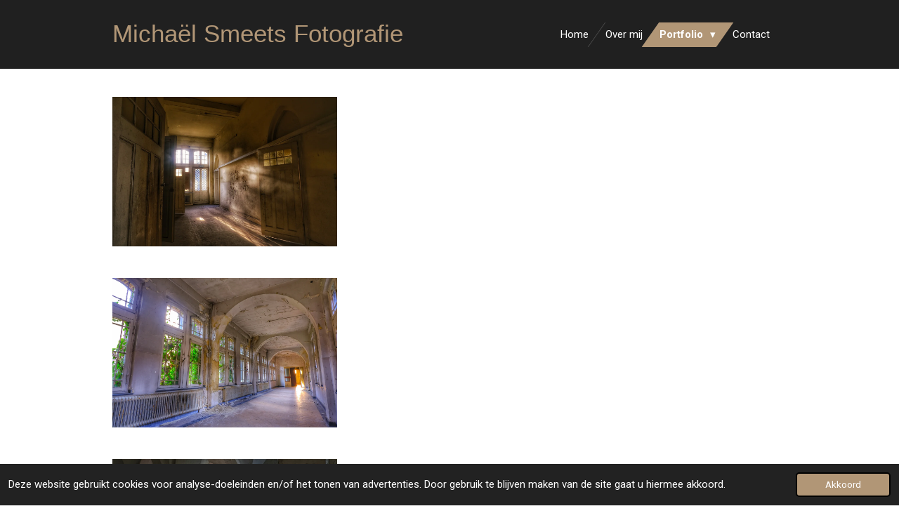

--- FILE ---
content_type: text/html; charset=UTF-8
request_url: https://www.michaelsmeets-fotografie.nl/portfolio/urban-fotografie
body_size: 9956
content:
<!DOCTYPE html>
<html lang="nl">
    <head>
        <meta http-equiv="Content-Type" content="text/html; charset=utf-8">
        <meta name="viewport" content="width=device-width, initial-scale=1.0, maximum-scale=5.0">
        <meta http-equiv="X-UA-Compatible" content="IE=edge">
        <link rel="canonical" href="https://www.michaelsmeets-fotografie.nl/portfolio/urban-fotografie">
        <link rel="sitemap" type="application/xml" href="https://www.michaelsmeets-fotografie.nl/sitemap.xml">
        <meta property="og:title" content="Urban fotografie / Portfolio | Michaël Smeets Fotografie">
        <meta property="og:url" content="https://www.michaelsmeets-fotografie.nl/portfolio/urban-fotografie">
        <base href="https://www.michaelsmeets-fotografie.nl/">
        <meta name="description" property="og:description" content="">
                <script nonce="4613f46723df8c66b295483d8652cec7">
            
            window.JOUWWEB = window.JOUWWEB || {};
            window.JOUWWEB.application = window.JOUWWEB.application || {};
            window.JOUWWEB.application = {"backends":[{"domain":"jouwweb.nl","freeDomain":"jouwweb.site"},{"domain":"webador.com","freeDomain":"webadorsite.com"},{"domain":"webador.de","freeDomain":"webadorsite.com"},{"domain":"webador.fr","freeDomain":"webadorsite.com"},{"domain":"webador.es","freeDomain":"webadorsite.com"},{"domain":"webador.it","freeDomain":"webadorsite.com"},{"domain":"jouwweb.be","freeDomain":"jouwweb.site"},{"domain":"webador.ie","freeDomain":"webadorsite.com"},{"domain":"webador.co.uk","freeDomain":"webadorsite.com"},{"domain":"webador.at","freeDomain":"webadorsite.com"},{"domain":"webador.be","freeDomain":"webadorsite.com"},{"domain":"webador.ch","freeDomain":"webadorsite.com"},{"domain":"webador.ch","freeDomain":"webadorsite.com"},{"domain":"webador.mx","freeDomain":"webadorsite.com"},{"domain":"webador.com","freeDomain":"webadorsite.com"},{"domain":"webador.dk","freeDomain":"webadorsite.com"},{"domain":"webador.se","freeDomain":"webadorsite.com"},{"domain":"webador.no","freeDomain":"webadorsite.com"},{"domain":"webador.fi","freeDomain":"webadorsite.com"},{"domain":"webador.ca","freeDomain":"webadorsite.com"},{"domain":"webador.ca","freeDomain":"webadorsite.com"},{"domain":"webador.pl","freeDomain":"webadorsite.com"},{"domain":"webador.com.au","freeDomain":"webadorsite.com"},{"domain":"webador.nz","freeDomain":"webadorsite.com"}],"editorLocale":"nl-NL","editorTimezone":"Europe\/Amsterdam","editorLanguage":"nl","analytics4TrackingId":"G-E6PZPGE4QM","analyticsDimensions":[],"backendDomain":"www.jouwweb.nl","backendShortDomain":"jouwweb.nl","backendKey":"jouwweb-nl","freeWebsiteDomain":"jouwweb.site","noSsl":false,"build":{"reference":"634afd3"},"linkHostnames":["www.jouwweb.nl","www.webador.com","www.webador.de","www.webador.fr","www.webador.es","www.webador.it","www.jouwweb.be","www.webador.ie","www.webador.co.uk","www.webador.at","www.webador.be","www.webador.ch","fr.webador.ch","www.webador.mx","es.webador.com","www.webador.dk","www.webador.se","www.webador.no","www.webador.fi","www.webador.ca","fr.webador.ca","www.webador.pl","www.webador.com.au","www.webador.nz"],"assetsUrl":"https:\/\/assets.jwwb.nl","loginUrl":"https:\/\/www.jouwweb.nl\/inloggen","publishUrl":"https:\/\/www.jouwweb.nl\/v2\/website\/2812562\/publish-proxy","adminUserOrIp":false,"pricing":{"plans":{"lite":{"amount":"700","currency":"EUR"},"pro":{"amount":"1200","currency":"EUR"},"business":{"amount":"2400","currency":"EUR"}},"yearlyDiscount":{"price":{"amount":"2400","currency":"EUR"},"ratio":0.17,"percent":"17%","discountPrice":{"amount":"2400","currency":"EUR"},"termPricePerMonth":{"amount":"1200","currency":"EUR"},"termPricePerYear":{"amount":"12000","currency":"EUR"}}},"hcUrl":{"add-product-variants":"https:\/\/help.jouwweb.nl\/hc\/nl\/articles\/28594307773201","basic-vs-advanced-shipping":"https:\/\/help.jouwweb.nl\/hc\/nl\/articles\/28594268794257","html-in-head":"https:\/\/help.jouwweb.nl\/hc\/nl\/articles\/28594336422545","link-domain-name":"https:\/\/help.jouwweb.nl\/hc\/nl\/articles\/28594325307409","optimize-for-mobile":"https:\/\/help.jouwweb.nl\/hc\/nl\/articles\/28594312927121","seo":"https:\/\/help.jouwweb.nl\/hc\/nl\/sections\/28507243966737","transfer-domain-name":"https:\/\/help.jouwweb.nl\/hc\/nl\/articles\/28594325232657","website-not-secure":"https:\/\/help.jouwweb.nl\/hc\/nl\/articles\/28594252935825"}};
            window.JOUWWEB.brand = {"type":"jouwweb","name":"JouwWeb","domain":"JouwWeb.nl","supportEmail":"support@jouwweb.nl"};
                    
                window.JOUWWEB = window.JOUWWEB || {};
                window.JOUWWEB.websiteRendering = {"locale":"nl-NL","timezone":"Europe\/Amsterdam","routes":{"api\/upload\/product-field":"\/_api\/upload\/product-field","checkout\/cart":"\/winkelwagen","payment":"\/bestelling-afronden\/:publicOrderId","payment\/forward":"\/bestelling-afronden\/:publicOrderId\/forward","public-order":"\/bestelling\/:publicOrderId","checkout\/authorize":"\/winkelwagen\/authorize\/:gateway","wishlist":"\/verlanglijst"}};
                                                    window.JOUWWEB.website = {"id":2812562,"locale":"nl-NL","enabled":true,"title":"Micha\u00ebl Smeets Fotografie","hasTitle":true,"roleOfLoggedInUser":null,"ownerLocale":"nl-NL","plan":"pro","freeWebsiteDomain":"jouwweb.site","backendKey":"jouwweb-nl","currency":"EUR","defaultLocale":"nl-NL","url":"https:\/\/www.michaelsmeets-fotografie.nl\/","homepageSegmentId":11020066,"category":"website","isOffline":false,"isPublished":true,"locales":["nl-NL"],"allowed":{"ads":false,"credits":true,"externalLinks":true,"slideshow":true,"customDefaultSlideshow":true,"hostedAlbums":true,"moderators":true,"mailboxQuota":1,"statisticsVisitors":true,"statisticsDetailed":true,"statisticsMonths":1,"favicon":true,"password":true,"freeDomains":0,"freeMailAccounts":1,"canUseLanguages":false,"fileUpload":true,"legacyFontSize":false,"webshop":true,"products":10,"imageText":false,"search":true,"audioUpload":true,"videoUpload":0,"allowDangerousForms":false,"allowHtmlCode":true,"mobileBar":true,"sidebar":false,"poll":false,"allowCustomForms":true,"allowBusinessListing":true,"allowCustomAnalytics":true,"allowAccountingLink":true,"digitalProducts":false,"sitemapElement":false},"mobileBar":{"enabled":false,"theme":"accent","email":{"active":true},"location":{"active":true},"phone":{"active":true},"whatsapp":{"active":false},"social":{"active":false,"network":"facebook"}},"webshop":{"enabled":false,"currency":"EUR","taxEnabled":false,"taxInclusive":true,"vatDisclaimerVisible":false,"orderNotice":null,"orderConfirmation":null,"freeShipping":false,"freeShippingAmount":"0.00","shippingDisclaimerVisible":false,"pickupAllowed":false,"couponAllowed":false,"detailsPageAvailable":true,"socialMediaVisible":false,"termsPage":null,"termsPageUrl":null,"extraTerms":null,"pricingVisible":true,"orderButtonVisible":true,"shippingAdvanced":false,"shippingAdvancedBackEnd":false,"soldOutVisible":true,"backInStockNotificationEnabled":false,"canAddProducts":true,"nextOrderNumber":1,"allowedServicePoints":[],"sendcloudConfigured":false,"sendcloudFallbackPublicKey":"a3d50033a59b4a598f1d7ce7e72aafdf","taxExemptionAllowed":true,"invoiceComment":null,"emptyCartVisible":true,"minimumOrderPrice":null,"productNumbersEnabled":false,"wishlistEnabled":true,"hideTaxOnCart":false},"isTreatedAsWebshop":false};                            window.JOUWWEB.cart = {"products":[],"coupon":null,"shippingCountryCode":null,"shippingChoice":null,"breakdown":[]};                            window.JOUWWEB.scripts = [];                        window.parent.JOUWWEB.colorPalette = window.JOUWWEB.colorPalette;
        </script>
                <title>Urban fotografie / Portfolio | Michaël Smeets Fotografie</title>
                                                                            <meta property="og:image" content="https&#x3A;&#x2F;&#x2F;primary.jwwb.nl&#x2F;public&#x2F;m&#x2F;w&#x2F;m&#x2F;temp-jmujlxhzekfnxjqpsbha&#x2F;browk5&#x2F;272841751_480630246783089_1869617800302241012_n-1.jpg&#x3F;enable-io&#x3D;true&amp;enable&#x3D;upscale&amp;fit&#x3D;bounds&amp;width&#x3D;1200">
                    <meta property="og:image" content="https&#x3A;&#x2F;&#x2F;primary.jwwb.nl&#x2F;public&#x2F;m&#x2F;w&#x2F;m&#x2F;temp-jmujlxhzekfnxjqpsbha&#x2F;2nij3p&#x2F;272892510_480629983449782_3052654815727980776_n.jpg&#x3F;enable-io&#x3D;true&amp;enable&#x3D;upscale&amp;fit&#x3D;bounds&amp;width&#x3D;1200">
                    <meta property="og:image" content="https&#x3A;&#x2F;&#x2F;primary.jwwb.nl&#x2F;public&#x2F;m&#x2F;w&#x2F;m&#x2F;temp-jmujlxhzekfnxjqpsbha&#x2F;1w5s4e&#x2F;272897580_480630500116397_4084400029563397666_n.jpg&#x3F;enable-io&#x3D;true&amp;enable&#x3D;upscale&amp;fit&#x3D;bounds&amp;width&#x3D;1200">
                    <meta property="og:image" content="https&#x3A;&#x2F;&#x2F;primary.jwwb.nl&#x2F;public&#x2F;m&#x2F;w&#x2F;m&#x2F;temp-jmujlxhzekfnxjqpsbha&#x2F;cgarw8&#x2F;272772708_480630886783025_8037107197365030693_n.jpg&#x3F;enable-io&#x3D;true&amp;enable&#x3D;upscale&amp;fit&#x3D;bounds&amp;width&#x3D;1200">
                    <meta property="og:image" content="https&#x3A;&#x2F;&#x2F;primary.jwwb.nl&#x2F;public&#x2F;m&#x2F;w&#x2F;m&#x2F;temp-jmujlxhzekfnxjqpsbha&#x2F;y2klz2&#x2F;272795644_480630693449711_991974655050582188_n.jpg&#x3F;enable-io&#x3D;true&amp;enable&#x3D;upscale&amp;fit&#x3D;bounds&amp;width&#x3D;1200">
                    <meta property="og:image" content="https&#x3A;&#x2F;&#x2F;primary.jwwb.nl&#x2F;public&#x2F;m&#x2F;w&#x2F;m&#x2F;temp-jmujlxhzekfnxjqpsbha&#x2F;88birl&#x2F;272799990_480630630116384_3960553498759554538_n.jpg&#x3F;enable-io&#x3D;true&amp;enable&#x3D;upscale&amp;fit&#x3D;bounds&amp;width&#x3D;1200">
                    <meta property="og:image" content="https&#x3A;&#x2F;&#x2F;primary.jwwb.nl&#x2F;public&#x2F;m&#x2F;w&#x2F;m&#x2F;temp-jmujlxhzekfnxjqpsbha&#x2F;decdam&#x2F;272924611_480630420116405_7844232213220413200_n.jpg&#x3F;enable-io&#x3D;true&amp;enable&#x3D;upscale&amp;fit&#x3D;bounds&amp;width&#x3D;1200">
                    <meta property="og:image" content="https&#x3A;&#x2F;&#x2F;primary.jwwb.nl&#x2F;public&#x2F;m&#x2F;w&#x2F;m&#x2F;temp-jmujlxhzekfnxjqpsbha&#x2F;r4ocax&#x2F;272975890_480629800116467_2577753011716338966_n.jpg&#x3F;enable-io&#x3D;true&amp;enable&#x3D;upscale&amp;fit&#x3D;bounds&amp;width&#x3D;1200">
                    <meta property="og:image" content="https&#x3A;&#x2F;&#x2F;primary.jwwb.nl&#x2F;public&#x2F;m&#x2F;w&#x2F;m&#x2F;temp-jmujlxhzekfnxjqpsbha&#x2F;z62q10&#x2F;273009511_480629866783127_7938098951423422020_n.jpg&#x3F;enable-io&#x3D;true&amp;enable&#x3D;upscale&amp;fit&#x3D;bounds&amp;width&#x3D;1200">
                    <meta property="og:image" content="https&#x3A;&#x2F;&#x2F;primary.jwwb.nl&#x2F;public&#x2F;m&#x2F;w&#x2F;m&#x2F;temp-jmujlxhzekfnxjqpsbha&#x2F;5uqedp&#x2F;273016866_480630566783057_6721422064476730957_n.jpg&#x3F;enable-io&#x3D;true&amp;enable&#x3D;upscale&amp;fit&#x3D;bounds&amp;width&#x3D;1200">
                    <meta property="og:image" content="https&#x3A;&#x2F;&#x2F;primary.jwwb.nl&#x2F;public&#x2F;m&#x2F;w&#x2F;m&#x2F;temp-jmujlxhzekfnxjqpsbha&#x2F;k03svc&#x2F;273022632_480630056783108_5598577631221485552_n.jpg&#x3F;enable-io&#x3D;true&amp;enable&#x3D;upscale&amp;fit&#x3D;bounds&amp;width&#x3D;1200">
                    <meta property="og:image" content="https&#x3A;&#x2F;&#x2F;primary.jwwb.nl&#x2F;public&#x2F;m&#x2F;w&#x2F;m&#x2F;temp-jmujlxhzekfnxjqpsbha&#x2F;rac941&#x2F;311001484_645345470311565_3067681138019610652_n.jpg">
                    <meta property="og:image" content="https&#x3A;&#x2F;&#x2F;primary.jwwb.nl&#x2F;public&#x2F;m&#x2F;w&#x2F;m&#x2F;temp-jmujlxhzekfnxjqpsbha&#x2F;zv6t5x&#x2F;311454589_645345510311561_2651017808687735939_n.jpg&#x3F;enable-io&#x3D;true&amp;enable&#x3D;upscale&amp;fit&#x3D;bounds&amp;width&#x3D;1200">
                    <meta property="og:image" content="https&#x3A;&#x2F;&#x2F;primary.jwwb.nl&#x2F;public&#x2F;m&#x2F;w&#x2F;m&#x2F;temp-jmujlxhzekfnxjqpsbha&#x2F;ujhrlt&#x2F;290893488_576121570567289_5790789976247566896_n.jpg&#x3F;enable-io&#x3D;true&amp;enable&#x3D;upscale&amp;fit&#x3D;bounds&amp;width&#x3D;1200">
                    <meta property="og:image" content="https&#x3A;&#x2F;&#x2F;primary.jwwb.nl&#x2F;public&#x2F;m&#x2F;w&#x2F;m&#x2F;temp-jmujlxhzekfnxjqpsbha&#x2F;t61jod&#x2F;290929935_576122070567239_4339732263475729034_n.jpg&#x3F;enable-io&#x3D;true&amp;enable&#x3D;upscale&amp;fit&#x3D;bounds&amp;width&#x3D;1200">
                                    <meta name="twitter:card" content="summary_large_image">
                        <meta property="twitter:image" content="https&#x3A;&#x2F;&#x2F;primary.jwwb.nl&#x2F;public&#x2F;m&#x2F;w&#x2F;m&#x2F;temp-jmujlxhzekfnxjqpsbha&#x2F;browk5&#x2F;272841751_480630246783089_1869617800302241012_n-1.jpg&#x3F;enable-io&#x3D;true&amp;enable&#x3D;upscale&amp;fit&#x3D;bounds&amp;width&#x3D;1200">
                                                    <script src="https://plausible.io/js/script.manual.js" nonce="4613f46723df8c66b295483d8652cec7" data-turbo-track="reload" defer data-domain="shard12.jouwweb.nl"></script>
<link rel="stylesheet" type="text/css" href="https://gfonts.jwwb.nl/css?display=fallback&amp;family=Roboto%3A400%2C700%2C400italic%2C700italic" nonce="4613f46723df8c66b295483d8652cec7" data-turbo-track="dynamic">
<script src="https://assets.jwwb.nl/assets/build/website-rendering/nl-NL.js?bust=af8dcdef13a1895089e9" nonce="4613f46723df8c66b295483d8652cec7" data-turbo-track="reload" defer></script>
<script src="https://assets.jwwb.nl/assets/website-rendering/runtime.4835e39f538d0d17d46f.js?bust=e90f0e79d8291a81b415" nonce="4613f46723df8c66b295483d8652cec7" data-turbo-track="reload" defer></script>
<script src="https://assets.jwwb.nl/assets/website-rendering/812.881ee67943804724d5af.js?bust=78ab7ad7d6392c42d317" nonce="4613f46723df8c66b295483d8652cec7" data-turbo-track="reload" defer></script>
<script src="https://assets.jwwb.nl/assets/website-rendering/main.a9a7b35cd7f79178d360.js?bust=90b25e3a7431c9c7ef1c" nonce="4613f46723df8c66b295483d8652cec7" data-turbo-track="reload" defer></script>
<link rel="preload" href="https://assets.jwwb.nl/assets/website-rendering/styles.c7a2b441bf8d633a2752.css?bust=45105d711e9f45e864c3" as="style">
<link rel="preload" href="https://assets.jwwb.nl/assets/website-rendering/fonts/icons-website-rendering/font/website-rendering.woff2?bust=bd2797014f9452dadc8e" as="font" crossorigin>
<link rel="preconnect" href="https://gfonts.jwwb.nl">
<link rel="stylesheet" type="text/css" href="https://assets.jwwb.nl/assets/website-rendering/styles.c7a2b441bf8d633a2752.css?bust=45105d711e9f45e864c3" nonce="4613f46723df8c66b295483d8652cec7" data-turbo-track="dynamic">
<link rel="preconnect" href="https://assets.jwwb.nl">
<link rel="stylesheet" type="text/css" href="https://primary.jwwb.nl/public/m/w/m/temp-jmujlxhzekfnxjqpsbha/style.css?bust=1768834302" nonce="4613f46723df8c66b295483d8652cec7" data-turbo-track="dynamic">    </head>
    <body
        id="top"
        class="jw-is-no-slideshow jw-header-is-text jw-is-segment-page jw-is-frontend jw-is-no-sidebar jw-is-no-messagebar jw-is-no-touch-device jw-is-no-mobile"
                                    data-jouwweb-page="11125977"
                                                data-jouwweb-segment-id="11125977"
                                                data-jouwweb-segment-type="page"
                                                data-template-threshold="960"
                                                data-template-name="beautysalon&#x7C;fotografie"
                            itemscope
        itemtype="https://schema.org/WebPage"
    >
                                    <meta itemprop="url" content="https://www.michaelsmeets-fotografie.nl/portfolio/urban-fotografie">
        <a href="#main-content" class="jw-skip-link">
            Ga direct naar de hoofdinhoud        </a>
        <div class="jw-background"></div>
        <div class="jw-body">
            <div class="jw-mobile-menu jw-mobile-is-text js-mobile-menu">
            <span class="jw-mobile-menu__button jw-mobile-menu__button--dummy"></span>        <div class="jw-mobile-header jw-mobile-header--text">
        <a            class="jw-mobile-header-content"
                            href="/"
                        >
                                        <div class="jw-mobile-text">
                    Micha&euml;l Smeets Fotografie                </div>
                    </a>
    </div>

    
            <button
            type="button"
            class="jw-mobile-menu__button jw-mobile-toggle"
            aria-label="Open / sluit menu"
        >
            <span class="jw-icon-burger"></span>
        </button>
    </div>
            <header class="header clear js-fixed-header-container">
    <div class="inner header-inner js-topbar-content-container">
        <div class="jw-header-logo">
        <div
    class="jw-header jw-header-title-container jw-header-text jw-header-text-toggle"
    data-stylable="true"
>
    <a        id="jw-header-title"
        class="jw-header-title"
                    href="/"
            >
        Micha&euml;l Smeets Fotografie    </a>
</div>
</div>
        <nav class="menu jw-menu-copy clear">
            <ul
    id="jw-menu"
    class="jw-menu jw-menu-horizontal"
            >
            <li
    class="jw-menu-item"
>
        <a        class="jw-menu-link"
        href="/"                                            data-page-link-id="11020066"
                            >
                <span class="">
            Home        </span>
            </a>
                </li>
            <li
    class="jw-menu-item"
>
        <a        class="jw-menu-link"
        href="/over-mij"                                            data-page-link-id="11133370"
                            >
                <span class="">
            Over mij        </span>
            </a>
                </li>
            <li
    class="jw-menu-item jw-menu-has-submenu jw-menu-is-active"
>
        <a        class="jw-menu-link js-active-menu-item"
        href="/portfolio"                                            data-page-link-id="11124503"
                            >
                <span class="">
            Portfolio        </span>
                    <span class="jw-arrow jw-arrow-toplevel"></span>
            </a>
                    <ul
            class="jw-submenu"
                    >
                            <li
    class="jw-menu-item"
>
        <a        class="jw-menu-link"
        href="/portfolio/bruiloften-communies"                                            data-page-link-id="11125893"
                            >
                <span class="">
            Bruiloften/Communies        </span>
            </a>
                </li>
                            <li
    class="jw-menu-item"
>
        <a        class="jw-menu-link"
        href="/portfolio/auto-motor-fotografie"                                            data-page-link-id="11134200"
                            >
                <span class="">
            Auto &amp; motor fotografie        </span>
            </a>
                </li>
                            <li
    class="jw-menu-item"
>
        <a        class="jw-menu-link"
        href="/portfolio/portret-zwart-wit"                                            data-page-link-id="11124560"
                            >
                <span class="">
            Portret zwart wit        </span>
            </a>
                </li>
                            <li
    class="jw-menu-item"
>
        <a        class="jw-menu-link"
        href="/portfolio/familie"                                            data-page-link-id="15016077"
                            >
                <span class="">
            Familie        </span>
            </a>
                </li>
                            <li
    class="jw-menu-item"
>
        <a        class="jw-menu-link"
        href="/portfolio/dieren"                                            data-page-link-id="11125967"
                            >
                <span class="">
            Dieren        </span>
            </a>
                </li>
                            <li
    class="jw-menu-item jw-menu-is-active"
>
        <a        class="jw-menu-link js-active-menu-item"
        href="/portfolio/urban-fotografie"                                            data-page-link-id="11125977"
                            >
                <span class="">
            Urban fotografie        </span>
            </a>
                </li>
                    </ul>
        </li>
            <li
    class="jw-menu-item"
>
        <a        class="jw-menu-link"
        href="/contact"                                            data-page-link-id="11020068"
                            >
                <span class="">
            Contact        </span>
            </a>
                </li>
    
    </ul>

    <script nonce="4613f46723df8c66b295483d8652cec7" id="jw-mobile-menu-template" type="text/template">
        <ul id="jw-menu" class="jw-menu jw-menu-horizontal">
                            <li
    class="jw-menu-item"
>
        <a        class="jw-menu-link"
        href="/"                                            data-page-link-id="11020066"
                            >
                <span class="">
            Home        </span>
            </a>
                </li>
                            <li
    class="jw-menu-item"
>
        <a        class="jw-menu-link"
        href="/over-mij"                                            data-page-link-id="11133370"
                            >
                <span class="">
            Over mij        </span>
            </a>
                </li>
                            <li
    class="jw-menu-item jw-menu-has-submenu jw-menu-is-active"
>
        <a        class="jw-menu-link js-active-menu-item"
        href="/portfolio"                                            data-page-link-id="11124503"
                            >
                <span class="">
            Portfolio        </span>
                    <span class="jw-arrow jw-arrow-toplevel"></span>
            </a>
                    <ul
            class="jw-submenu"
                    >
                            <li
    class="jw-menu-item"
>
        <a        class="jw-menu-link"
        href="/portfolio/bruiloften-communies"                                            data-page-link-id="11125893"
                            >
                <span class="">
            Bruiloften/Communies        </span>
            </a>
                </li>
                            <li
    class="jw-menu-item"
>
        <a        class="jw-menu-link"
        href="/portfolio/auto-motor-fotografie"                                            data-page-link-id="11134200"
                            >
                <span class="">
            Auto &amp; motor fotografie        </span>
            </a>
                </li>
                            <li
    class="jw-menu-item"
>
        <a        class="jw-menu-link"
        href="/portfolio/portret-zwart-wit"                                            data-page-link-id="11124560"
                            >
                <span class="">
            Portret zwart wit        </span>
            </a>
                </li>
                            <li
    class="jw-menu-item"
>
        <a        class="jw-menu-link"
        href="/portfolio/familie"                                            data-page-link-id="15016077"
                            >
                <span class="">
            Familie        </span>
            </a>
                </li>
                            <li
    class="jw-menu-item"
>
        <a        class="jw-menu-link"
        href="/portfolio/dieren"                                            data-page-link-id="11125967"
                            >
                <span class="">
            Dieren        </span>
            </a>
                </li>
                            <li
    class="jw-menu-item jw-menu-is-active"
>
        <a        class="jw-menu-link js-active-menu-item"
        href="/portfolio/urban-fotografie"                                            data-page-link-id="11125977"
                            >
                <span class="">
            Urban fotografie        </span>
            </a>
                </li>
                    </ul>
        </li>
                            <li
    class="jw-menu-item"
>
        <a        class="jw-menu-link"
        href="/contact"                                            data-page-link-id="11020068"
                            >
                <span class="">
            Contact        </span>
            </a>
                </li>
            
                    </ul>
    </script>
        </nav>
    </div>
</header>
<div class="wrapper">
    <script nonce="4613f46723df8c66b295483d8652cec7">
        window.JOUWWEB.templateConfig = {
            header: {
                selector: 'header',
                mobileSelector: '.jw-mobile-header',
                updatePusher: function (headerHeight, state) {
                    $('.jw-menu-clone').css('top', headerHeight);

                    // Logo height change implies header height change, so we update
                    // the styles dependent on logo height in the same callback as the header height.
                    var headerLogoHeight = document.querySelector('.jw-header-logo').offsetHeight;
                    document.documentElement.style.setProperty('--header-logo-height', headerLogoHeight + 'px');
                },
            },
        };
    </script>
    <div class="slideshow-wrap">
                <div class="slideshow-decoration">
            <div class="slideshow-decoration__bar">
                <div class="slideshow-decoration__inner-bar"></div>
            </div>
        </div>
    </div>
    <script nonce="4613f46723df8c66b295483d8652cec7">
        window.addEventListener('load', function () {
            const scrollTop = document.querySelector('.jw-scroll-top');
            if(scrollTop) {
                scrollTop.addEventListener('click', function (e) {
                    e.preventDefault();
                    window.scrollTo({
                        top: 0,
                        behavior: 'smooth'
                    });
                });
            }
        });
    </script>
</div>
<div class="main-content">
    
<main id="main-content" class="block-content">
    <div data-section-name="content" class="jw-section jw-section-content jw-responsive">
        <div
    id="jw-element-183449433"
    data-jw-element-id="183449433"
        class="jw-tree-node jw-element jw-strip-root jw-tree-container jw-responsive jw-node-is-first-child jw-node-is-last-child"
>
    <div
    id="jw-element-354382038"
    data-jw-element-id="354382038"
        class="jw-tree-node jw-element jw-strip jw-tree-container jw-responsive jw-strip--default jw-strip--style-color jw-strip--color-default jw-strip--padding-both jw-node-is-first-child jw-strip--primary jw-node-is-last-child"
>
    <div class="jw-strip__content-container"><div class="jw-strip__content jw-responsive">
                    <div
    id="jw-element-183546204"
    data-jw-element-id="183546204"
        class="jw-tree-node jw-element jw-columns jw-tree-container jw-responsive jw-tree-horizontal jw-columns--mode-flex jw-node-is-first-child"
>
    <div
    id="jw-element-183546205"
    data-jw-element-id="183546205"
            style="width: 33.333333333333%"
        class="jw-tree-node jw-element jw-column jw-tree-container jw-responsive jw-node-is-first-child"
>
    <div
    id="jw-element-183546384"
    data-jw-element-id="183546384"
        class="jw-tree-node jw-element jw-image jw-node-is-first-child jw-node-is-last-child"
>
    <div
    class="jw-intent jw-element-image jw-element-content jw-element-image-is-left jw-element-image--full-width-to-640"
            style="width: 1919px;"
    >
            
        
                <picture
            class="jw-element-image__image-wrapper jw-image-is-square jw-intrinsic"
            style="padding-top: 66.625%;"
        >
                                            <img class="jw-element-image__image jw-intrinsic__item" style="--jw-element-image--pan-x: 0.5; --jw-element-image--pan-y: 0.5;" alt="" src="https://primary.jwwb.nl/public/m/w/m/temp-jmujlxhzekfnxjqpsbha/272841751_480630246783089_1869617800302241012_n-1.jpg" srcset="https://primary.jwwb.nl/public/m/w/m/temp-jmujlxhzekfnxjqpsbha/browk5/272841751_480630246783089_1869617800302241012_n-1.jpg?enable-io=true&amp;width=96 96w, https://primary.jwwb.nl/public/m/w/m/temp-jmujlxhzekfnxjqpsbha/browk5/272841751_480630246783089_1869617800302241012_n-1.jpg?enable-io=true&amp;width=147 147w, https://primary.jwwb.nl/public/m/w/m/temp-jmujlxhzekfnxjqpsbha/browk5/272841751_480630246783089_1869617800302241012_n-1.jpg?enable-io=true&amp;width=226 226w, https://primary.jwwb.nl/public/m/w/m/temp-jmujlxhzekfnxjqpsbha/browk5/272841751_480630246783089_1869617800302241012_n-1.jpg?enable-io=true&amp;width=347 347w, https://primary.jwwb.nl/public/m/w/m/temp-jmujlxhzekfnxjqpsbha/browk5/272841751_480630246783089_1869617800302241012_n-1.jpg?enable-io=true&amp;width=532 532w, https://primary.jwwb.nl/public/m/w/m/temp-jmujlxhzekfnxjqpsbha/browk5/272841751_480630246783089_1869617800302241012_n-1.jpg?enable-io=true&amp;width=816 816w, https://primary.jwwb.nl/public/m/w/m/temp-jmujlxhzekfnxjqpsbha/browk5/272841751_480630246783089_1869617800302241012_n-1.jpg?enable-io=true&amp;width=1252 1252w, https://primary.jwwb.nl/public/m/w/m/temp-jmujlxhzekfnxjqpsbha/browk5/272841751_480630246783089_1869617800302241012_n-1.jpg?enable-io=true&amp;width=1920 1920w" sizes="auto, min(100vw, 1200px), 100vw" loading="lazy" width="800" height="533">                    </picture>

            </div>
</div></div><div
    id="jw-element-183546206"
    data-jw-element-id="183546206"
            style="width: 33.333333333333%"
        class="jw-tree-node jw-element jw-column jw-tree-container jw-responsive"
>
    <div
    id="jw-element-183546392"
    data-jw-element-id="183546392"
        class="jw-tree-node jw-element jw-image jw-node-is-first-child jw-node-is-last-child"
>
    <div
    class="jw-intent jw-element-image jw-element-content jw-element-image-is-left jw-element-image--full-width-to-640"
            style="width: 1919px;"
    >
            
        
                <picture
            class="jw-element-image__image-wrapper jw-image-is-square jw-intrinsic"
            style="padding-top: 66.625%;"
        >
                                            <img class="jw-element-image__image jw-intrinsic__item" style="--jw-element-image--pan-x: 0.5; --jw-element-image--pan-y: 0.5;" alt="" src="https://primary.jwwb.nl/public/m/w/m/temp-jmujlxhzekfnxjqpsbha/272892510_480629983449782_3052654815727980776_n.jpg" srcset="https://primary.jwwb.nl/public/m/w/m/temp-jmujlxhzekfnxjqpsbha/2nij3p/272892510_480629983449782_3052654815727980776_n.jpg?enable-io=true&amp;width=96 96w, https://primary.jwwb.nl/public/m/w/m/temp-jmujlxhzekfnxjqpsbha/2nij3p/272892510_480629983449782_3052654815727980776_n.jpg?enable-io=true&amp;width=147 147w, https://primary.jwwb.nl/public/m/w/m/temp-jmujlxhzekfnxjqpsbha/2nij3p/272892510_480629983449782_3052654815727980776_n.jpg?enable-io=true&amp;width=226 226w, https://primary.jwwb.nl/public/m/w/m/temp-jmujlxhzekfnxjqpsbha/2nij3p/272892510_480629983449782_3052654815727980776_n.jpg?enable-io=true&amp;width=347 347w, https://primary.jwwb.nl/public/m/w/m/temp-jmujlxhzekfnxjqpsbha/2nij3p/272892510_480629983449782_3052654815727980776_n.jpg?enable-io=true&amp;width=532 532w, https://primary.jwwb.nl/public/m/w/m/temp-jmujlxhzekfnxjqpsbha/2nij3p/272892510_480629983449782_3052654815727980776_n.jpg?enable-io=true&amp;width=816 816w, https://primary.jwwb.nl/public/m/w/m/temp-jmujlxhzekfnxjqpsbha/2nij3p/272892510_480629983449782_3052654815727980776_n.jpg?enable-io=true&amp;width=1252 1252w, https://primary.jwwb.nl/public/m/w/m/temp-jmujlxhzekfnxjqpsbha/2nij3p/272892510_480629983449782_3052654815727980776_n.jpg?enable-io=true&amp;width=1920 1920w" sizes="auto, min(100vw, 1200px), 100vw" loading="lazy" width="800" height="533">                    </picture>

            </div>
</div></div><div
    id="jw-element-183546207"
    data-jw-element-id="183546207"
            style="width: 33.333333333333%"
        class="jw-tree-node jw-element jw-column jw-tree-container jw-responsive jw-node-is-last-child"
>
    <div
    id="jw-element-183546398"
    data-jw-element-id="183546398"
        class="jw-tree-node jw-element jw-image jw-node-is-first-child jw-node-is-last-child"
>
    <div
    class="jw-intent jw-element-image jw-element-content jw-element-image-is-left jw-element-image--full-width-to-640"
            style="width: 1919px;"
    >
            
        
                <picture
            class="jw-element-image__image-wrapper jw-image-is-square jw-intrinsic"
            style="padding-top: 66.625%;"
        >
                                            <img class="jw-element-image__image jw-intrinsic__item" style="--jw-element-image--pan-x: 0.5; --jw-element-image--pan-y: 0.5;" alt="" src="https://primary.jwwb.nl/public/m/w/m/temp-jmujlxhzekfnxjqpsbha/272897580_480630500116397_4084400029563397666_n.jpg" srcset="https://primary.jwwb.nl/public/m/w/m/temp-jmujlxhzekfnxjqpsbha/1w5s4e/272897580_480630500116397_4084400029563397666_n.jpg?enable-io=true&amp;width=96 96w, https://primary.jwwb.nl/public/m/w/m/temp-jmujlxhzekfnxjqpsbha/1w5s4e/272897580_480630500116397_4084400029563397666_n.jpg?enable-io=true&amp;width=147 147w, https://primary.jwwb.nl/public/m/w/m/temp-jmujlxhzekfnxjqpsbha/1w5s4e/272897580_480630500116397_4084400029563397666_n.jpg?enable-io=true&amp;width=226 226w, https://primary.jwwb.nl/public/m/w/m/temp-jmujlxhzekfnxjqpsbha/1w5s4e/272897580_480630500116397_4084400029563397666_n.jpg?enable-io=true&amp;width=347 347w, https://primary.jwwb.nl/public/m/w/m/temp-jmujlxhzekfnxjqpsbha/1w5s4e/272897580_480630500116397_4084400029563397666_n.jpg?enable-io=true&amp;width=532 532w, https://primary.jwwb.nl/public/m/w/m/temp-jmujlxhzekfnxjqpsbha/1w5s4e/272897580_480630500116397_4084400029563397666_n.jpg?enable-io=true&amp;width=816 816w, https://primary.jwwb.nl/public/m/w/m/temp-jmujlxhzekfnxjqpsbha/1w5s4e/272897580_480630500116397_4084400029563397666_n.jpg?enable-io=true&amp;width=1252 1252w, https://primary.jwwb.nl/public/m/w/m/temp-jmujlxhzekfnxjqpsbha/1w5s4e/272897580_480630500116397_4084400029563397666_n.jpg?enable-io=true&amp;width=1920 1920w" sizes="auto, min(100vw, 1200px), 100vw" loading="lazy" width="800" height="533">                    </picture>

            </div>
</div></div></div><div
    id="jw-element-183546208"
    data-jw-element-id="183546208"
        class="jw-tree-node jw-element jw-columns jw-tree-container jw-responsive jw-tree-horizontal jw-columns--mode-flex"
>
    <div
    id="jw-element-183546209"
    data-jw-element-id="183546209"
            style="width: 33.333333333333%"
        class="jw-tree-node jw-element jw-column jw-tree-container jw-responsive jw-node-is-first-child"
>
    <div
    id="jw-element-183546262"
    data-jw-element-id="183546262"
        class="jw-tree-node jw-element jw-image jw-node-is-first-child jw-node-is-last-child"
>
    <div
    class="jw-intent jw-element-image jw-element-content jw-element-image-is-left jw-element-image--full-width-to-640"
            style="width: 1919px;"
    >
            
        
                <picture
            class="jw-element-image__image-wrapper jw-image-is-square jw-intrinsic"
            style="padding-top: 67.4593%;"
        >
                                            <img class="jw-element-image__image jw-intrinsic__item" style="--jw-element-image--pan-x: 0.5; --jw-element-image--pan-y: 0.5;" alt="" src="https://primary.jwwb.nl/public/m/w/m/temp-jmujlxhzekfnxjqpsbha/272772708_480630886783025_8037107197365030693_n.jpg" srcset="https://primary.jwwb.nl/public/m/w/m/temp-jmujlxhzekfnxjqpsbha/cgarw8/272772708_480630886783025_8037107197365030693_n.jpg?enable-io=true&amp;width=96 96w, https://primary.jwwb.nl/public/m/w/m/temp-jmujlxhzekfnxjqpsbha/cgarw8/272772708_480630886783025_8037107197365030693_n.jpg?enable-io=true&amp;width=147 147w, https://primary.jwwb.nl/public/m/w/m/temp-jmujlxhzekfnxjqpsbha/cgarw8/272772708_480630886783025_8037107197365030693_n.jpg?enable-io=true&amp;width=226 226w, https://primary.jwwb.nl/public/m/w/m/temp-jmujlxhzekfnxjqpsbha/cgarw8/272772708_480630886783025_8037107197365030693_n.jpg?enable-io=true&amp;width=347 347w, https://primary.jwwb.nl/public/m/w/m/temp-jmujlxhzekfnxjqpsbha/cgarw8/272772708_480630886783025_8037107197365030693_n.jpg?enable-io=true&amp;width=532 532w, https://primary.jwwb.nl/public/m/w/m/temp-jmujlxhzekfnxjqpsbha/cgarw8/272772708_480630886783025_8037107197365030693_n.jpg?enable-io=true&amp;width=816 816w, https://primary.jwwb.nl/public/m/w/m/temp-jmujlxhzekfnxjqpsbha/cgarw8/272772708_480630886783025_8037107197365030693_n.jpg?enable-io=true&amp;width=1252 1252w, https://primary.jwwb.nl/public/m/w/m/temp-jmujlxhzekfnxjqpsbha/cgarw8/272772708_480630886783025_8037107197365030693_n.jpg?enable-io=true&amp;width=1920 1920w" sizes="auto, min(100vw, 1200px), 100vw" loading="lazy" width="799" height="539">                    </picture>

            </div>
</div></div><div
    id="jw-element-183546210"
    data-jw-element-id="183546210"
            style="width: 33.333333333333%"
        class="jw-tree-node jw-element jw-column jw-tree-container jw-responsive"
>
    <div
    id="jw-element-183546301"
    data-jw-element-id="183546301"
        class="jw-tree-node jw-element jw-image jw-node-is-first-child jw-node-is-last-child"
>
    <div
    class="jw-intent jw-element-image jw-element-content jw-element-image-is-left jw-element-image--full-width-to-640"
            style="width: 1919px;"
    >
            
        
                <picture
            class="jw-element-image__image-wrapper jw-image-is-square jw-intrinsic"
            style="padding-top: 66.625%;"
        >
                                            <img class="jw-element-image__image jw-intrinsic__item" style="--jw-element-image--pan-x: 0.5; --jw-element-image--pan-y: 0.5;" alt="" src="https://primary.jwwb.nl/public/m/w/m/temp-jmujlxhzekfnxjqpsbha/272795644_480630693449711_991974655050582188_n.jpg" srcset="https://primary.jwwb.nl/public/m/w/m/temp-jmujlxhzekfnxjqpsbha/y2klz2/272795644_480630693449711_991974655050582188_n.jpg?enable-io=true&amp;width=96 96w, https://primary.jwwb.nl/public/m/w/m/temp-jmujlxhzekfnxjqpsbha/y2klz2/272795644_480630693449711_991974655050582188_n.jpg?enable-io=true&amp;width=147 147w, https://primary.jwwb.nl/public/m/w/m/temp-jmujlxhzekfnxjqpsbha/y2klz2/272795644_480630693449711_991974655050582188_n.jpg?enable-io=true&amp;width=226 226w, https://primary.jwwb.nl/public/m/w/m/temp-jmujlxhzekfnxjqpsbha/y2klz2/272795644_480630693449711_991974655050582188_n.jpg?enable-io=true&amp;width=347 347w, https://primary.jwwb.nl/public/m/w/m/temp-jmujlxhzekfnxjqpsbha/y2klz2/272795644_480630693449711_991974655050582188_n.jpg?enable-io=true&amp;width=532 532w, https://primary.jwwb.nl/public/m/w/m/temp-jmujlxhzekfnxjqpsbha/y2klz2/272795644_480630693449711_991974655050582188_n.jpg?enable-io=true&amp;width=816 816w, https://primary.jwwb.nl/public/m/w/m/temp-jmujlxhzekfnxjqpsbha/y2klz2/272795644_480630693449711_991974655050582188_n.jpg?enable-io=true&amp;width=1252 1252w, https://primary.jwwb.nl/public/m/w/m/temp-jmujlxhzekfnxjqpsbha/y2klz2/272795644_480630693449711_991974655050582188_n.jpg?enable-io=true&amp;width=1920 1920w" sizes="auto, min(100vw, 1200px), 100vw" loading="lazy" width="800" height="533">                    </picture>

            </div>
</div></div><div
    id="jw-element-183546211"
    data-jw-element-id="183546211"
            style="width: 33.333333333333%"
        class="jw-tree-node jw-element jw-column jw-tree-container jw-responsive jw-node-is-last-child"
>
    <div
    id="jw-element-183546316"
    data-jw-element-id="183546316"
        class="jw-tree-node jw-element jw-image jw-node-is-first-child jw-node-is-last-child"
>
    <div
    class="jw-intent jw-element-image jw-element-content jw-element-image-is-left jw-element-image--full-width-to-640"
            style="width: 1919px;"
    >
            
        
                <picture
            class="jw-element-image__image-wrapper jw-image-is-square jw-intrinsic"
            style="padding-top: 66.7084%;"
        >
                                            <img class="jw-element-image__image jw-intrinsic__item" style="--jw-element-image--pan-x: 0.5; --jw-element-image--pan-y: 0.5;" alt="" src="https://primary.jwwb.nl/public/m/w/m/temp-jmujlxhzekfnxjqpsbha/272799990_480630630116384_3960553498759554538_n.jpg" srcset="https://primary.jwwb.nl/public/m/w/m/temp-jmujlxhzekfnxjqpsbha/88birl/272799990_480630630116384_3960553498759554538_n.jpg?enable-io=true&amp;width=96 96w, https://primary.jwwb.nl/public/m/w/m/temp-jmujlxhzekfnxjqpsbha/88birl/272799990_480630630116384_3960553498759554538_n.jpg?enable-io=true&amp;width=147 147w, https://primary.jwwb.nl/public/m/w/m/temp-jmujlxhzekfnxjqpsbha/88birl/272799990_480630630116384_3960553498759554538_n.jpg?enable-io=true&amp;width=226 226w, https://primary.jwwb.nl/public/m/w/m/temp-jmujlxhzekfnxjqpsbha/88birl/272799990_480630630116384_3960553498759554538_n.jpg?enable-io=true&amp;width=347 347w, https://primary.jwwb.nl/public/m/w/m/temp-jmujlxhzekfnxjqpsbha/88birl/272799990_480630630116384_3960553498759554538_n.jpg?enable-io=true&amp;width=532 532w, https://primary.jwwb.nl/public/m/w/m/temp-jmujlxhzekfnxjqpsbha/88birl/272799990_480630630116384_3960553498759554538_n.jpg?enable-io=true&amp;width=816 816w, https://primary.jwwb.nl/public/m/w/m/temp-jmujlxhzekfnxjqpsbha/88birl/272799990_480630630116384_3960553498759554538_n.jpg?enable-io=true&amp;width=1252 1252w, https://primary.jwwb.nl/public/m/w/m/temp-jmujlxhzekfnxjqpsbha/88birl/272799990_480630630116384_3960553498759554538_n.jpg?enable-io=true&amp;width=1920 1920w" sizes="auto, min(100vw, 1200px), 100vw" loading="lazy" width="799" height="533">                    </picture>

            </div>
</div></div></div><div
    id="jw-element-183546212"
    data-jw-element-id="183546212"
        class="jw-tree-node jw-element jw-columns jw-tree-container jw-responsive jw-tree-horizontal jw-columns--mode-flex"
>
    <div
    id="jw-element-183546213"
    data-jw-element-id="183546213"
            style="width: 33.333333333333%"
        class="jw-tree-node jw-element jw-column jw-tree-container jw-responsive jw-node-is-first-child"
>
    <div
    id="jw-element-183546426"
    data-jw-element-id="183546426"
        class="jw-tree-node jw-element jw-image jw-node-is-first-child jw-node-is-last-child"
>
    <div
    class="jw-intent jw-element-image jw-element-content jw-element-image-is-left jw-element-image--full-width-to-640"
            style="width: 1919px;"
    >
            
        
                <picture
            class="jw-element-image__image-wrapper jw-image-is-square jw-intrinsic"
            style="padding-top: 66.625%;"
        >
                                            <img class="jw-element-image__image jw-intrinsic__item" style="--jw-element-image--pan-x: 0.5; --jw-element-image--pan-y: 0.5;" alt="" src="https://primary.jwwb.nl/public/m/w/m/temp-jmujlxhzekfnxjqpsbha/272924611_480630420116405_7844232213220413200_n.jpg" srcset="https://primary.jwwb.nl/public/m/w/m/temp-jmujlxhzekfnxjqpsbha/decdam/272924611_480630420116405_7844232213220413200_n.jpg?enable-io=true&amp;width=96 96w, https://primary.jwwb.nl/public/m/w/m/temp-jmujlxhzekfnxjqpsbha/decdam/272924611_480630420116405_7844232213220413200_n.jpg?enable-io=true&amp;width=147 147w, https://primary.jwwb.nl/public/m/w/m/temp-jmujlxhzekfnxjqpsbha/decdam/272924611_480630420116405_7844232213220413200_n.jpg?enable-io=true&amp;width=226 226w, https://primary.jwwb.nl/public/m/w/m/temp-jmujlxhzekfnxjqpsbha/decdam/272924611_480630420116405_7844232213220413200_n.jpg?enable-io=true&amp;width=347 347w, https://primary.jwwb.nl/public/m/w/m/temp-jmujlxhzekfnxjqpsbha/decdam/272924611_480630420116405_7844232213220413200_n.jpg?enable-io=true&amp;width=532 532w, https://primary.jwwb.nl/public/m/w/m/temp-jmujlxhzekfnxjqpsbha/decdam/272924611_480630420116405_7844232213220413200_n.jpg?enable-io=true&amp;width=816 816w, https://primary.jwwb.nl/public/m/w/m/temp-jmujlxhzekfnxjqpsbha/decdam/272924611_480630420116405_7844232213220413200_n.jpg?enable-io=true&amp;width=1252 1252w, https://primary.jwwb.nl/public/m/w/m/temp-jmujlxhzekfnxjqpsbha/decdam/272924611_480630420116405_7844232213220413200_n.jpg?enable-io=true&amp;width=1920 1920w" sizes="auto, min(100vw, 1200px), 100vw" loading="lazy" width="800" height="533">                    </picture>

            </div>
</div></div><div
    id="jw-element-183546214"
    data-jw-element-id="183546214"
            style="width: 33.333333333333%"
        class="jw-tree-node jw-element jw-column jw-tree-container jw-responsive"
>
    <div
    id="jw-element-183546429"
    data-jw-element-id="183546429"
        class="jw-tree-node jw-element jw-image jw-node-is-first-child jw-node-is-last-child"
>
    <div
    class="jw-intent jw-element-image jw-element-content jw-element-image-is-left jw-element-image--full-width-to-640"
            style="width: 1919px;"
    >
            
        
                <picture
            class="jw-element-image__image-wrapper jw-image-is-square jw-intrinsic"
            style="padding-top: 66.625%;"
        >
                                            <img class="jw-element-image__image jw-intrinsic__item" style="--jw-element-image--pan-x: 0.5; --jw-element-image--pan-y: 0.5;" alt="" src="https://primary.jwwb.nl/public/m/w/m/temp-jmujlxhzekfnxjqpsbha/272975890_480629800116467_2577753011716338966_n.jpg" srcset="https://primary.jwwb.nl/public/m/w/m/temp-jmujlxhzekfnxjqpsbha/r4ocax/272975890_480629800116467_2577753011716338966_n.jpg?enable-io=true&amp;width=96 96w, https://primary.jwwb.nl/public/m/w/m/temp-jmujlxhzekfnxjqpsbha/r4ocax/272975890_480629800116467_2577753011716338966_n.jpg?enable-io=true&amp;width=147 147w, https://primary.jwwb.nl/public/m/w/m/temp-jmujlxhzekfnxjqpsbha/r4ocax/272975890_480629800116467_2577753011716338966_n.jpg?enable-io=true&amp;width=226 226w, https://primary.jwwb.nl/public/m/w/m/temp-jmujlxhzekfnxjqpsbha/r4ocax/272975890_480629800116467_2577753011716338966_n.jpg?enable-io=true&amp;width=347 347w, https://primary.jwwb.nl/public/m/w/m/temp-jmujlxhzekfnxjqpsbha/r4ocax/272975890_480629800116467_2577753011716338966_n.jpg?enable-io=true&amp;width=532 532w, https://primary.jwwb.nl/public/m/w/m/temp-jmujlxhzekfnxjqpsbha/r4ocax/272975890_480629800116467_2577753011716338966_n.jpg?enable-io=true&amp;width=816 816w, https://primary.jwwb.nl/public/m/w/m/temp-jmujlxhzekfnxjqpsbha/r4ocax/272975890_480629800116467_2577753011716338966_n.jpg?enable-io=true&amp;width=1252 1252w, https://primary.jwwb.nl/public/m/w/m/temp-jmujlxhzekfnxjqpsbha/r4ocax/272975890_480629800116467_2577753011716338966_n.jpg?enable-io=true&amp;width=1920 1920w" sizes="auto, min(100vw, 1200px), 100vw" loading="lazy" width="800" height="533">                    </picture>

            </div>
</div></div><div
    id="jw-element-183546215"
    data-jw-element-id="183546215"
            style="width: 33.333333333333%"
        class="jw-tree-node jw-element jw-column jw-tree-container jw-responsive jw-node-is-last-child"
>
    <div
    id="jw-element-183548440"
    data-jw-element-id="183548440"
        class="jw-tree-node jw-element jw-image jw-node-is-first-child jw-node-is-last-child"
>
    <div
    class="jw-intent jw-element-image jw-element-content jw-element-image-is-left jw-element-image--full-width-to-640"
            style="width: 1919px;"
    >
            
        
                <picture
            class="jw-element-image__image-wrapper jw-image-is-square jw-intrinsic"
            style="padding-top: 66.625%;"
        >
                                            <img class="jw-element-image__image jw-intrinsic__item" style="--jw-element-image--pan-x: 0.5; --jw-element-image--pan-y: 0.5;" alt="" src="https://primary.jwwb.nl/public/m/w/m/temp-jmujlxhzekfnxjqpsbha/273009511_480629866783127_7938098951423422020_n.jpg" srcset="https://primary.jwwb.nl/public/m/w/m/temp-jmujlxhzekfnxjqpsbha/z62q10/273009511_480629866783127_7938098951423422020_n.jpg?enable-io=true&amp;width=96 96w, https://primary.jwwb.nl/public/m/w/m/temp-jmujlxhzekfnxjqpsbha/z62q10/273009511_480629866783127_7938098951423422020_n.jpg?enable-io=true&amp;width=147 147w, https://primary.jwwb.nl/public/m/w/m/temp-jmujlxhzekfnxjqpsbha/z62q10/273009511_480629866783127_7938098951423422020_n.jpg?enable-io=true&amp;width=226 226w, https://primary.jwwb.nl/public/m/w/m/temp-jmujlxhzekfnxjqpsbha/z62q10/273009511_480629866783127_7938098951423422020_n.jpg?enable-io=true&amp;width=347 347w, https://primary.jwwb.nl/public/m/w/m/temp-jmujlxhzekfnxjqpsbha/z62q10/273009511_480629866783127_7938098951423422020_n.jpg?enable-io=true&amp;width=532 532w, https://primary.jwwb.nl/public/m/w/m/temp-jmujlxhzekfnxjqpsbha/z62q10/273009511_480629866783127_7938098951423422020_n.jpg?enable-io=true&amp;width=816 816w, https://primary.jwwb.nl/public/m/w/m/temp-jmujlxhzekfnxjqpsbha/z62q10/273009511_480629866783127_7938098951423422020_n.jpg?enable-io=true&amp;width=1252 1252w, https://primary.jwwb.nl/public/m/w/m/temp-jmujlxhzekfnxjqpsbha/z62q10/273009511_480629866783127_7938098951423422020_n.jpg?enable-io=true&amp;width=1920 1920w" sizes="auto, min(100vw, 1200px), 100vw" loading="lazy" width="800" height="533">                    </picture>

            </div>
</div></div></div><div
    id="jw-element-183546220"
    data-jw-element-id="183546220"
        class="jw-tree-node jw-element jw-columns jw-tree-container jw-responsive jw-tree-horizontal jw-columns--mode-flex"
>
    <div
    id="jw-element-183546221"
    data-jw-element-id="183546221"
            style="width: 33.333333333333%"
        class="jw-tree-node jw-element jw-column jw-tree-container jw-responsive jw-node-is-first-child"
>
    <div
    id="jw-element-183548515"
    data-jw-element-id="183548515"
        class="jw-tree-node jw-element jw-image jw-node-is-first-child jw-node-is-last-child"
>
    <div
    class="jw-intent jw-element-image jw-element-content jw-element-image-is-left jw-element-image--full-width-to-640"
            style="width: 1365px;"
    >
            
        
                <picture
            class="jw-element-image__image-wrapper jw-image-is-square jw-intrinsic"
            style="padding-top: 150%;"
        >
                                            <img class="jw-element-image__image jw-intrinsic__item" style="--jw-element-image--pan-x: 0.5; --jw-element-image--pan-y: 0.5;" alt="" src="https://primary.jwwb.nl/public/m/w/m/temp-jmujlxhzekfnxjqpsbha/273016866_480630566783057_6721422064476730957_n.jpg" srcset="https://primary.jwwb.nl/public/m/w/m/temp-jmujlxhzekfnxjqpsbha/5uqedp/273016866_480630566783057_6721422064476730957_n.jpg?enable-io=true&amp;width=96 96w, https://primary.jwwb.nl/public/m/w/m/temp-jmujlxhzekfnxjqpsbha/5uqedp/273016866_480630566783057_6721422064476730957_n.jpg?enable-io=true&amp;width=147 147w, https://primary.jwwb.nl/public/m/w/m/temp-jmujlxhzekfnxjqpsbha/5uqedp/273016866_480630566783057_6721422064476730957_n.jpg?enable-io=true&amp;width=226 226w, https://primary.jwwb.nl/public/m/w/m/temp-jmujlxhzekfnxjqpsbha/5uqedp/273016866_480630566783057_6721422064476730957_n.jpg?enable-io=true&amp;width=347 347w, https://primary.jwwb.nl/public/m/w/m/temp-jmujlxhzekfnxjqpsbha/5uqedp/273016866_480630566783057_6721422064476730957_n.jpg?enable-io=true&amp;width=532 532w, https://primary.jwwb.nl/public/m/w/m/temp-jmujlxhzekfnxjqpsbha/5uqedp/273016866_480630566783057_6721422064476730957_n.jpg?enable-io=true&amp;width=816 816w, https://primary.jwwb.nl/public/m/w/m/temp-jmujlxhzekfnxjqpsbha/5uqedp/273016866_480630566783057_6721422064476730957_n.jpg?enable-io=true&amp;width=1252 1252w, https://primary.jwwb.nl/public/m/w/m/temp-jmujlxhzekfnxjqpsbha/5uqedp/273016866_480630566783057_6721422064476730957_n.jpg?enable-io=true&amp;width=1920 1920w" sizes="auto, min(100vw, 1200px), 100vw" loading="lazy" width="800" height="1200">                    </picture>

            </div>
</div></div><div
    id="jw-element-183546222"
    data-jw-element-id="183546222"
            style="width: 33.333333333333%"
        class="jw-tree-node jw-element jw-column jw-tree-container jw-responsive"
>
    <div
    id="jw-element-183548531"
    data-jw-element-id="183548531"
        class="jw-tree-node jw-element jw-image jw-node-is-first-child jw-node-is-last-child"
>
    <div
    class="jw-intent jw-element-image jw-element-content jw-element-image-is-left jw-element-image--full-width-to-640"
            style="width: 1366px;"
    >
            
        
                <picture
            class="jw-element-image__image-wrapper jw-image-is-square jw-intrinsic"
            style="padding-top: 149.875%;"
        >
                                            <img class="jw-element-image__image jw-intrinsic__item" style="--jw-element-image--pan-x: 0.5; --jw-element-image--pan-y: 0.5;" alt="" src="https://primary.jwwb.nl/public/m/w/m/temp-jmujlxhzekfnxjqpsbha/273022632_480630056783108_5598577631221485552_n.jpg" srcset="https://primary.jwwb.nl/public/m/w/m/temp-jmujlxhzekfnxjqpsbha/k03svc/273022632_480630056783108_5598577631221485552_n.jpg?enable-io=true&amp;width=96 96w, https://primary.jwwb.nl/public/m/w/m/temp-jmujlxhzekfnxjqpsbha/k03svc/273022632_480630056783108_5598577631221485552_n.jpg?enable-io=true&amp;width=147 147w, https://primary.jwwb.nl/public/m/w/m/temp-jmujlxhzekfnxjqpsbha/k03svc/273022632_480630056783108_5598577631221485552_n.jpg?enable-io=true&amp;width=226 226w, https://primary.jwwb.nl/public/m/w/m/temp-jmujlxhzekfnxjqpsbha/k03svc/273022632_480630056783108_5598577631221485552_n.jpg?enable-io=true&amp;width=347 347w, https://primary.jwwb.nl/public/m/w/m/temp-jmujlxhzekfnxjqpsbha/k03svc/273022632_480630056783108_5598577631221485552_n.jpg?enable-io=true&amp;width=532 532w, https://primary.jwwb.nl/public/m/w/m/temp-jmujlxhzekfnxjqpsbha/k03svc/273022632_480630056783108_5598577631221485552_n.jpg?enable-io=true&amp;width=816 816w, https://primary.jwwb.nl/public/m/w/m/temp-jmujlxhzekfnxjqpsbha/k03svc/273022632_480630056783108_5598577631221485552_n.jpg?enable-io=true&amp;width=1252 1252w, https://primary.jwwb.nl/public/m/w/m/temp-jmujlxhzekfnxjqpsbha/k03svc/273022632_480630056783108_5598577631221485552_n.jpg?enable-io=true&amp;width=1920 1920w" sizes="auto, min(100vw, 1200px), 100vw" loading="lazy" width="800" height="1199">                    </picture>

            </div>
</div></div><div
    id="jw-element-183546223"
    data-jw-element-id="183546223"
            style="width: 33.333333333333%"
        class="jw-tree-node jw-element jw-column jw-tree-container jw-responsive jw-node-is-last-child"
>
    <div
    id="jw-element-183548547"
    data-jw-element-id="183548547"
        class="jw-tree-node jw-element jw-image jw-node-is-first-child jw-node-is-last-child"
>
    <div
    class="jw-intent jw-element-image jw-element-content jw-element-image-is-left jw-element-image--full-width-to-640"
            style="width: 1157px;"
    >
            
        
                <picture
            class="jw-element-image__image-wrapper jw-image-is-square jw-intrinsic"
            style="padding-top: 149.875%;"
        >
                                            <img class="jw-element-image__image jw-intrinsic__item" style="--jw-element-image--pan-x: 0.5; --jw-element-image--pan-y: 0.5;" alt="" src="https://primary.jwwb.nl/public/m/w/m/temp-jmujlxhzekfnxjqpsbha/311001484_645345470311565_3067681138019610652_n.jpg" srcset="https://primary.jwwb.nl/public/m/w/m/temp-jmujlxhzekfnxjqpsbha/rac941/311001484_645345470311565_3067681138019610652_n.jpg?enable-io=true&amp;width=96 96w, https://primary.jwwb.nl/public/m/w/m/temp-jmujlxhzekfnxjqpsbha/rac941/311001484_645345470311565_3067681138019610652_n.jpg?enable-io=true&amp;width=147 147w, https://primary.jwwb.nl/public/m/w/m/temp-jmujlxhzekfnxjqpsbha/rac941/311001484_645345470311565_3067681138019610652_n.jpg?enable-io=true&amp;width=226 226w, https://primary.jwwb.nl/public/m/w/m/temp-jmujlxhzekfnxjqpsbha/rac941/311001484_645345470311565_3067681138019610652_n.jpg?enable-io=true&amp;width=347 347w, https://primary.jwwb.nl/public/m/w/m/temp-jmujlxhzekfnxjqpsbha/rac941/311001484_645345470311565_3067681138019610652_n.jpg?enable-io=true&amp;width=532 532w, https://primary.jwwb.nl/public/m/w/m/temp-jmujlxhzekfnxjqpsbha/rac941/311001484_645345470311565_3067681138019610652_n.jpg?enable-io=true&amp;width=816 816w, https://primary.jwwb.nl/public/m/w/m/temp-jmujlxhzekfnxjqpsbha/rac941/311001484_645345470311565_3067681138019610652_n.jpg?enable-io=true&amp;width=1252 1252w, https://primary.jwwb.nl/public/m/w/m/temp-jmujlxhzekfnxjqpsbha/rac941/311001484_645345470311565_3067681138019610652_n.jpg?enable-io=true&amp;width=1920 1920w" sizes="auto, min(100vw, 1200px), 100vw" loading="lazy" width="800" height="1199">                    </picture>

            </div>
</div></div></div><div
    id="jw-element-183546228"
    data-jw-element-id="183546228"
        class="jw-tree-node jw-element jw-columns jw-tree-container jw-responsive jw-tree-horizontal jw-columns--mode-flex jw-node-is-last-child"
>
    <div
    id="jw-element-183546229"
    data-jw-element-id="183546229"
            style="width: 33.333333333333%"
        class="jw-tree-node jw-element jw-column jw-tree-container jw-responsive jw-node-is-first-child"
>
    <div
    id="jw-element-183548558"
    data-jw-element-id="183548558"
        class="jw-tree-node jw-element jw-image jw-node-is-first-child jw-node-is-last-child"
>
    <div
    class="jw-intent jw-element-image jw-element-content jw-element-image-is-left jw-element-image--full-width-to-640"
            style="width: 1776px;"
    >
            
        
                <picture
            class="jw-element-image__image-wrapper jw-image-is-square jw-intrinsic"
            style="padding-top: 66.625%;"
        >
                                            <img class="jw-element-image__image jw-intrinsic__item" style="--jw-element-image--pan-x: 0.5; --jw-element-image--pan-y: 0.5;" alt="" src="https://primary.jwwb.nl/public/m/w/m/temp-jmujlxhzekfnxjqpsbha/311454589_645345510311561_2651017808687735939_n.jpg" srcset="https://primary.jwwb.nl/public/m/w/m/temp-jmujlxhzekfnxjqpsbha/zv6t5x/311454589_645345510311561_2651017808687735939_n.jpg?enable-io=true&amp;width=96 96w, https://primary.jwwb.nl/public/m/w/m/temp-jmujlxhzekfnxjqpsbha/zv6t5x/311454589_645345510311561_2651017808687735939_n.jpg?enable-io=true&amp;width=147 147w, https://primary.jwwb.nl/public/m/w/m/temp-jmujlxhzekfnxjqpsbha/zv6t5x/311454589_645345510311561_2651017808687735939_n.jpg?enable-io=true&amp;width=226 226w, https://primary.jwwb.nl/public/m/w/m/temp-jmujlxhzekfnxjqpsbha/zv6t5x/311454589_645345510311561_2651017808687735939_n.jpg?enable-io=true&amp;width=347 347w, https://primary.jwwb.nl/public/m/w/m/temp-jmujlxhzekfnxjqpsbha/zv6t5x/311454589_645345510311561_2651017808687735939_n.jpg?enable-io=true&amp;width=532 532w, https://primary.jwwb.nl/public/m/w/m/temp-jmujlxhzekfnxjqpsbha/zv6t5x/311454589_645345510311561_2651017808687735939_n.jpg?enable-io=true&amp;width=816 816w, https://primary.jwwb.nl/public/m/w/m/temp-jmujlxhzekfnxjqpsbha/zv6t5x/311454589_645345510311561_2651017808687735939_n.jpg?enable-io=true&amp;width=1252 1252w, https://primary.jwwb.nl/public/m/w/m/temp-jmujlxhzekfnxjqpsbha/zv6t5x/311454589_645345510311561_2651017808687735939_n.jpg?enable-io=true&amp;width=1920 1920w" sizes="auto, min(100vw, 1200px), 100vw" loading="lazy" width="800" height="533">                    </picture>

            </div>
</div></div><div
    id="jw-element-183546230"
    data-jw-element-id="183546230"
            style="width: 33.333333333333%"
        class="jw-tree-node jw-element jw-column jw-tree-container jw-responsive"
>
    <div
    id="jw-element-183548581"
    data-jw-element-id="183548581"
        class="jw-tree-node jw-element jw-image jw-node-is-first-child jw-node-is-last-child"
>
    <div
    class="jw-intent jw-element-image jw-element-content jw-element-image-is-left jw-element-image--full-width-to-640"
            style="width: 1776px;"
    >
            
        
                <picture
            class="jw-element-image__image-wrapper jw-image-is-square jw-intrinsic"
            style="padding-top: 66.625%;"
        >
                                            <img class="jw-element-image__image jw-intrinsic__item" style="--jw-element-image--pan-x: 0.5; --jw-element-image--pan-y: 0.5;" alt="" src="https://primary.jwwb.nl/public/m/w/m/temp-jmujlxhzekfnxjqpsbha/290893488_576121570567289_5790789976247566896_n.jpg" srcset="https://primary.jwwb.nl/public/m/w/m/temp-jmujlxhzekfnxjqpsbha/ujhrlt/290893488_576121570567289_5790789976247566896_n.jpg?enable-io=true&amp;width=96 96w, https://primary.jwwb.nl/public/m/w/m/temp-jmujlxhzekfnxjqpsbha/ujhrlt/290893488_576121570567289_5790789976247566896_n.jpg?enable-io=true&amp;width=147 147w, https://primary.jwwb.nl/public/m/w/m/temp-jmujlxhzekfnxjqpsbha/ujhrlt/290893488_576121570567289_5790789976247566896_n.jpg?enable-io=true&amp;width=226 226w, https://primary.jwwb.nl/public/m/w/m/temp-jmujlxhzekfnxjqpsbha/ujhrlt/290893488_576121570567289_5790789976247566896_n.jpg?enable-io=true&amp;width=347 347w, https://primary.jwwb.nl/public/m/w/m/temp-jmujlxhzekfnxjqpsbha/ujhrlt/290893488_576121570567289_5790789976247566896_n.jpg?enable-io=true&amp;width=532 532w, https://primary.jwwb.nl/public/m/w/m/temp-jmujlxhzekfnxjqpsbha/ujhrlt/290893488_576121570567289_5790789976247566896_n.jpg?enable-io=true&amp;width=816 816w, https://primary.jwwb.nl/public/m/w/m/temp-jmujlxhzekfnxjqpsbha/ujhrlt/290893488_576121570567289_5790789976247566896_n.jpg?enable-io=true&amp;width=1252 1252w, https://primary.jwwb.nl/public/m/w/m/temp-jmujlxhzekfnxjqpsbha/ujhrlt/290893488_576121570567289_5790789976247566896_n.jpg?enable-io=true&amp;width=1920 1920w" sizes="auto, min(100vw, 1200px), 100vw" loading="lazy" width="800" height="533">                    </picture>

            </div>
</div></div><div
    id="jw-element-183546231"
    data-jw-element-id="183546231"
            style="width: 33.333333333333%"
        class="jw-tree-node jw-element jw-column jw-tree-container jw-responsive jw-node-is-last-child"
>
    <div
    id="jw-element-183548639"
    data-jw-element-id="183548639"
        class="jw-tree-node jw-element jw-image jw-node-is-first-child jw-node-is-last-child"
>
    <div
    class="jw-intent jw-element-image jw-element-content jw-element-image-is-left jw-element-image--full-width-to-640"
            style="width: 1776px;"
    >
            
        
                <picture
            class="jw-element-image__image-wrapper jw-image-is-square jw-intrinsic"
            style="padding-top: 66.625%;"
        >
                                            <img class="jw-element-image__image jw-intrinsic__item" style="--jw-element-image--pan-x: 0.5; --jw-element-image--pan-y: 0.5;" alt="" src="https://primary.jwwb.nl/public/m/w/m/temp-jmujlxhzekfnxjqpsbha/290929935_576122070567239_4339732263475729034_n.jpg" srcset="https://primary.jwwb.nl/public/m/w/m/temp-jmujlxhzekfnxjqpsbha/t61jod/290929935_576122070567239_4339732263475729034_n.jpg?enable-io=true&amp;width=96 96w, https://primary.jwwb.nl/public/m/w/m/temp-jmujlxhzekfnxjqpsbha/t61jod/290929935_576122070567239_4339732263475729034_n.jpg?enable-io=true&amp;width=147 147w, https://primary.jwwb.nl/public/m/w/m/temp-jmujlxhzekfnxjqpsbha/t61jod/290929935_576122070567239_4339732263475729034_n.jpg?enable-io=true&amp;width=226 226w, https://primary.jwwb.nl/public/m/w/m/temp-jmujlxhzekfnxjqpsbha/t61jod/290929935_576122070567239_4339732263475729034_n.jpg?enable-io=true&amp;width=347 347w, https://primary.jwwb.nl/public/m/w/m/temp-jmujlxhzekfnxjqpsbha/t61jod/290929935_576122070567239_4339732263475729034_n.jpg?enable-io=true&amp;width=532 532w, https://primary.jwwb.nl/public/m/w/m/temp-jmujlxhzekfnxjqpsbha/t61jod/290929935_576122070567239_4339732263475729034_n.jpg?enable-io=true&amp;width=816 816w, https://primary.jwwb.nl/public/m/w/m/temp-jmujlxhzekfnxjqpsbha/t61jod/290929935_576122070567239_4339732263475729034_n.jpg?enable-io=true&amp;width=1252 1252w, https://primary.jwwb.nl/public/m/w/m/temp-jmujlxhzekfnxjqpsbha/t61jod/290929935_576122070567239_4339732263475729034_n.jpg?enable-io=true&amp;width=1920 1920w" sizes="auto, min(100vw, 1200px), 100vw" loading="lazy" width="800" height="533">                    </picture>

            </div>
</div></div></div></div></div></div></div>            </div>
</main>
    </div>
<div class="scroll-top diamond diamond--hover">
    <a
        class="jw-scroll-top"
        href="#top"
    >
        <span class="diamond__text">TOP</span>
    </a>
</div>
<footer class="block-footer">
    <div
        data-section-name="footer"
        class="jw-section jw-section-footer jw-responsive"
    >
                <div class="jw-strip jw-strip--default jw-strip--style-color jw-strip--primary jw-strip--color-default jw-strip--padding-both"><div class="jw-strip__content-container"><div class="jw-strip__content jw-responsive">            <div
    id="jw-element-212300882"
    data-jw-element-id="212300882"
        class="jw-tree-node jw-element jw-simple-root jw-tree-container jw-tree-container--empty jw-responsive jw-node-is-first-child jw-node-is-last-child"
>
    </div>                            <div class="jw-credits clear">
                    <div class="jw-credits-owner">
                        <div id="jw-footer-text">
                            <div class="jw-footer-text-content">
                                &copy; 2022 - 2026 Michaël Smeets Fotografie                            </div>
                        </div>
                    </div>
                    <div class="jw-credits-right">
                                                <div id="jw-credits-tool">
    <small>
        Powered by <a href="https://www.jouwweb.nl" rel="">JouwWeb</a>    </small>
</div>
                    </div>
                </div>
                    </div></div></div>    </div>
</footer>
            
<div class="jw-bottom-bar__container">
    </div>
<div class="jw-bottom-bar__spacer">
    </div>

            <div id="jw-variable-loaded" style="display: none;"></div>
            <div id="jw-variable-values" style="display: none;">
                                    <span data-jw-variable-key="background-color" class="jw-variable-value-background-color"></span>
                                    <span data-jw-variable-key="background" class="jw-variable-value-background"></span>
                                    <span data-jw-variable-key="font-family" class="jw-variable-value-font-family"></span>
                                    <span data-jw-variable-key="paragraph-color" class="jw-variable-value-paragraph-color"></span>
                                    <span data-jw-variable-key="paragraph-link-color" class="jw-variable-value-paragraph-link-color"></span>
                                    <span data-jw-variable-key="paragraph-font-size" class="jw-variable-value-paragraph-font-size"></span>
                                    <span data-jw-variable-key="heading-color" class="jw-variable-value-heading-color"></span>
                                    <span data-jw-variable-key="heading-link-color" class="jw-variable-value-heading-link-color"></span>
                                    <span data-jw-variable-key="heading-font-size" class="jw-variable-value-heading-font-size"></span>
                                    <span data-jw-variable-key="heading-font-family" class="jw-variable-value-heading-font-family"></span>
                                    <span data-jw-variable-key="menu-text-color" class="jw-variable-value-menu-text-color"></span>
                                    <span data-jw-variable-key="menu-text-link-color" class="jw-variable-value-menu-text-link-color"></span>
                                    <span data-jw-variable-key="menu-text-font-size" class="jw-variable-value-menu-text-font-size"></span>
                                    <span data-jw-variable-key="menu-font-family" class="jw-variable-value-menu-font-family"></span>
                                    <span data-jw-variable-key="menu-capitalize" class="jw-variable-value-menu-capitalize"></span>
                                    <span data-jw-variable-key="accent-color" class="jw-variable-value-accent-color"></span>
                                    <span data-jw-variable-key="header-color" class="jw-variable-value-header-color"></span>
                                    <span data-jw-variable-key="sidebar-color" class="jw-variable-value-sidebar-color"></span>
                                    <span data-jw-variable-key="sidebar-text-color" class="jw-variable-value-sidebar-text-color"></span>
                                    <span data-jw-variable-key="sidebar-text-link-color" class="jw-variable-value-sidebar-text-link-color"></span>
                                    <span data-jw-variable-key="sidebar-text-font-size" class="jw-variable-value-sidebar-text-font-size"></span>
                                    <span data-jw-variable-key="footer-color" class="jw-variable-value-footer-color"></span>
                                    <span data-jw-variable-key="footer-text-color" class="jw-variable-value-footer-text-color"></span>
                                    <span data-jw-variable-key="footer-text-link-color" class="jw-variable-value-footer-text-link-color"></span>
                                    <span data-jw-variable-key="footer-text-font-size" class="jw-variable-value-footer-text-font-size"></span>
                                    <span data-jw-variable-key="show-head" class="jw-variable-value-show-head"></span>
                            </div>
        </div>
                            <script nonce="4613f46723df8c66b295483d8652cec7" type="application/ld+json">[{"@context":"https:\/\/schema.org","@type":"Organization","url":"https:\/\/www.michaelsmeets-fotografie.nl\/","name":"Micha\u00ebl Smeets Fotografie"}]</script>
                <script nonce="4613f46723df8c66b295483d8652cec7">window.JOUWWEB = window.JOUWWEB || {}; window.JOUWWEB.experiment = {"enrollments":{},"defaults":{"only-annual-discount-restart":"3months-50pct","ai-homepage-structures":"on","checkout-shopping-cart-design":"on","ai-page-wizard-ui":"on","payment-cycle-dropdown":"on","trustpilot-checkout":"widget","improved-homepage-structures":"on","landing-remove-free-wording":"on"}};</script>        <script nonce="4613f46723df8c66b295483d8652cec7">
            window.JOUWWEB = window.JOUWWEB || {};
            window.JOUWWEB.cookieConsent = {"theme":"jw","showLink":false,"content":{"message":"Deze website gebruikt cookies voor analyse-doeleinden en\/of het tonen van advertenties. Door gebruik te blijven maken van de site gaat u hiermee akkoord.","dismiss":"Akkoord"},"autoOpen":true,"cookie":{"name":"cookieconsent_status"}};
        </script>
<script nonce="4613f46723df8c66b295483d8652cec7">window.plausible = window.plausible || function() { (window.plausible.q = window.plausible.q || []).push(arguments) };plausible('pageview', { props: {website: 2812562 }});</script>                                </body>
</html>
